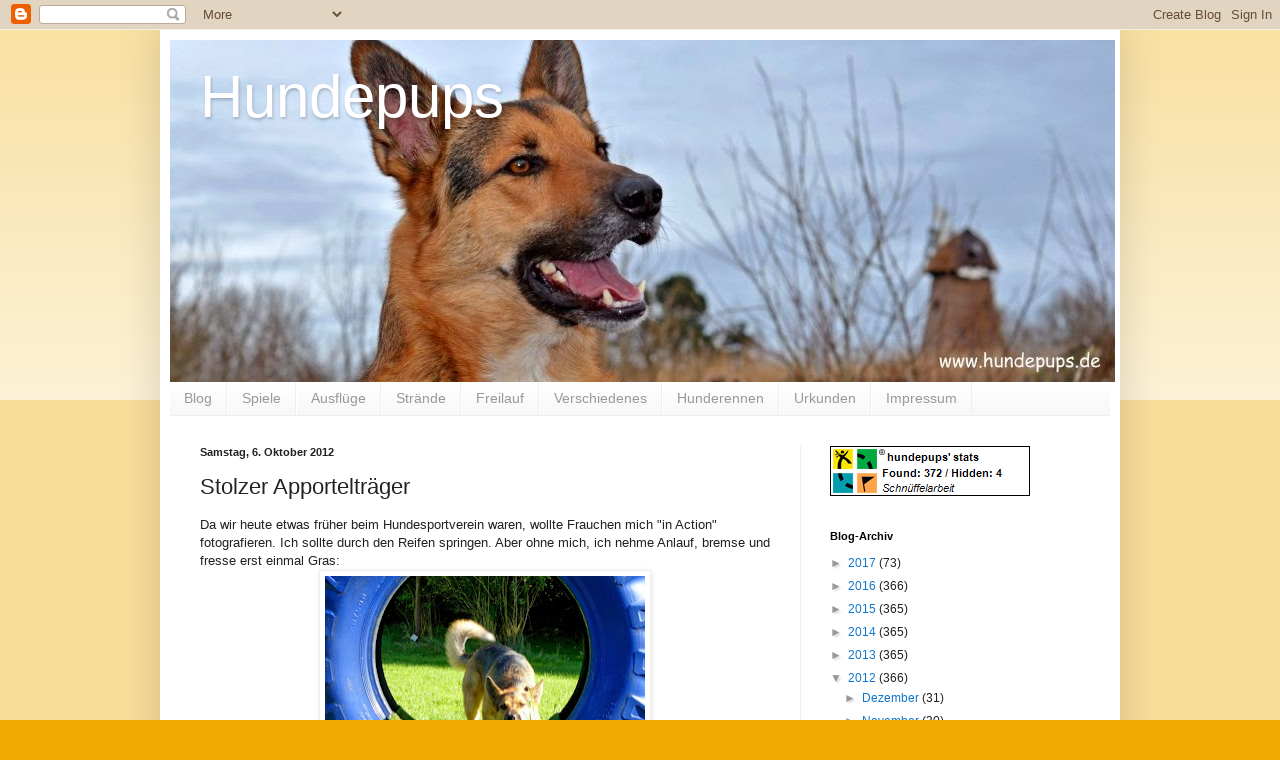

--- FILE ---
content_type: text/html; charset=utf-8
request_url: https://www.google.com/recaptcha/api2/aframe
body_size: 268
content:
<!DOCTYPE HTML><html><head><meta http-equiv="content-type" content="text/html; charset=UTF-8"></head><body><script nonce="zaC95nwGnvw6K4-FEwGRqw">/** Anti-fraud and anti-abuse applications only. See google.com/recaptcha */ try{var clients={'sodar':'https://pagead2.googlesyndication.com/pagead/sodar?'};window.addEventListener("message",function(a){try{if(a.source===window.parent){var b=JSON.parse(a.data);var c=clients[b['id']];if(c){var d=document.createElement('img');d.src=c+b['params']+'&rc='+(localStorage.getItem("rc::a")?sessionStorage.getItem("rc::b"):"");window.document.body.appendChild(d);sessionStorage.setItem("rc::e",parseInt(sessionStorage.getItem("rc::e")||0)+1);localStorage.setItem("rc::h",'1768422850386');}}}catch(b){}});window.parent.postMessage("_grecaptcha_ready", "*");}catch(b){}</script></body></html>